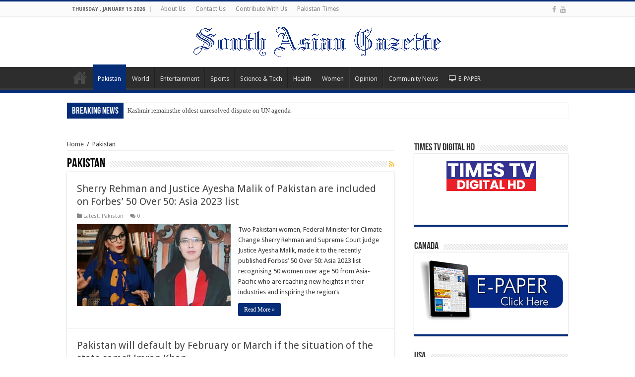

--- FILE ---
content_type: text/html; charset=UTF-8
request_url: http://southasiangazette.com/category/pak-news/
body_size: 10629
content:
 <!DOCTYPE html>
<html lang="en" prefix="og: http://ogp.me/ns#">
<head><script></script>
<meta charset="UTF-8" />
<link rel="profile" href="http://gmpg.org/xfn/11" />
<link rel="pingback" href="http://southasiangazette.com/xmlrpc.php" />
<title>Pakistan &#8211; South Asian Gazette</title>
<link rel='dns-prefetch' href='//fonts.googleapis.com' />
<link rel='dns-prefetch' href='//s.w.org' />
<link rel="alternate" type="application/rss+xml" title="South Asian Gazette &raquo; Feed" href="http://southasiangazette.com/feed/" />
<link rel="alternate" type="application/rss+xml" title="South Asian Gazette &raquo; Comments Feed" href="http://southasiangazette.com/comments/feed/" />
<link rel="alternate" type="application/rss+xml" title="South Asian Gazette &raquo; Pakistan Category Feed" href="http://southasiangazette.com/category/pak-news/feed/" />
		<script type="text/javascript">
			window._wpemojiSettings = {"baseUrl":"https:\/\/s.w.org\/images\/core\/emoji\/12.0.0-1\/72x72\/","ext":".png","svgUrl":"https:\/\/s.w.org\/images\/core\/emoji\/12.0.0-1\/svg\/","svgExt":".svg","source":{"concatemoji":"http:\/\/southasiangazette.com\/wp-includes\/js\/wp-emoji-release.min.js"}};
			/*! This file is auto-generated */
			!function(e,a,t){var n,r,o,i=a.createElement("canvas"),p=i.getContext&&i.getContext("2d");function s(e,t){var a=String.fromCharCode;p.clearRect(0,0,i.width,i.height),p.fillText(a.apply(this,e),0,0);e=i.toDataURL();return p.clearRect(0,0,i.width,i.height),p.fillText(a.apply(this,t),0,0),e===i.toDataURL()}function c(e){var t=a.createElement("script");t.src=e,t.defer=t.type="text/javascript",a.getElementsByTagName("head")[0].appendChild(t)}for(o=Array("flag","emoji"),t.supports={everything:!0,everythingExceptFlag:!0},r=0;r<o.length;r++)t.supports[o[r]]=function(e){if(!p||!p.fillText)return!1;switch(p.textBaseline="top",p.font="600 32px Arial",e){case"flag":return s([127987,65039,8205,9895,65039],[127987,65039,8203,9895,65039])?!1:!s([55356,56826,55356,56819],[55356,56826,8203,55356,56819])&&!s([55356,57332,56128,56423,56128,56418,56128,56421,56128,56430,56128,56423,56128,56447],[55356,57332,8203,56128,56423,8203,56128,56418,8203,56128,56421,8203,56128,56430,8203,56128,56423,8203,56128,56447]);case"emoji":return!s([55357,56424,55356,57342,8205,55358,56605,8205,55357,56424,55356,57340],[55357,56424,55356,57342,8203,55358,56605,8203,55357,56424,55356,57340])}return!1}(o[r]),t.supports.everything=t.supports.everything&&t.supports[o[r]],"flag"!==o[r]&&(t.supports.everythingExceptFlag=t.supports.everythingExceptFlag&&t.supports[o[r]]);t.supports.everythingExceptFlag=t.supports.everythingExceptFlag&&!t.supports.flag,t.DOMReady=!1,t.readyCallback=function(){t.DOMReady=!0},t.supports.everything||(n=function(){t.readyCallback()},a.addEventListener?(a.addEventListener("DOMContentLoaded",n,!1),e.addEventListener("load",n,!1)):(e.attachEvent("onload",n),a.attachEvent("onreadystatechange",function(){"complete"===a.readyState&&t.readyCallback()})),(n=t.source||{}).concatemoji?c(n.concatemoji):n.wpemoji&&n.twemoji&&(c(n.twemoji),c(n.wpemoji)))}(window,document,window._wpemojiSettings);
		</script>
		<style type="text/css">
img.wp-smiley,
img.emoji {
	display: inline !important;
	border: none !important;
	box-shadow: none !important;
	height: 1em !important;
	width: 1em !important;
	margin: 0 .07em !important;
	vertical-align: -0.1em !important;
	background: none !important;
	padding: 0 !important;
}
</style>
	<link rel='stylesheet' id='wp-block-library-css'  href='http://southasiangazette.com/wp-includes/css/dist/block-library/style.min.css' type='text/css' media='all' />
<link rel='stylesheet' id='tie-style-css'  href='http://southasiangazette.com/wp-content/themes/sahifa/style.css' type='text/css' media='all' />
<link rel='stylesheet' id='tie-ilightbox-skin-css'  href='http://southasiangazette.com/wp-content/themes/sahifa/css/ilightbox/dark-skin/skin.css' type='text/css' media='all' />
<link rel='stylesheet' id='Droid+Sans-css'  href='http://fonts.googleapis.com/css?family=Droid+Sans%3Aregular%2C700' type='text/css' media='all' />
<script type='text/javascript' src='http://southasiangazette.com/wp-includes/js/jquery/jquery.js'></script>
<script type='text/javascript' src='http://southasiangazette.com/wp-includes/js/jquery/jquery-migrate.min.js'></script>
<link rel='https://api.w.org/' href='http://southasiangazette.com/wp-json/' />
<link rel="EditURI" type="application/rsd+xml" title="RSD" href="http://southasiangazette.com/xmlrpc.php?rsd" />
<link rel="wlwmanifest" type="application/wlwmanifest+xml" href="http://southasiangazette.com/wp-includes/wlwmanifest.xml" /> 
<meta name="generator" content="WordPress 5.4.16" />
<link rel="shortcut icon" href="http://southasiangazette.com/wp-content/themes/sahifa/favicon.ico" title="Favicon" />
<!--[if IE]>
<script type="text/javascript">jQuery(document).ready(function (){ jQuery(".menu-item").has("ul").children("a").attr("aria-haspopup", "true");});</script>
<![endif]-->
<!--[if lt IE 9]>
<script src="http://southasiangazette.com/wp-content/themes/sahifa/js/html5.js"></script>
<script src="http://southasiangazette.com/wp-content/themes/sahifa/js/selectivizr-min.js"></script>
<![endif]-->
<!--[if IE 9]>
<link rel="stylesheet" type="text/css" media="all" href="http://southasiangazette.com/wp-content/themes/sahifa/css/ie9.css" />
<![endif]-->
<!--[if IE 8]>
<link rel="stylesheet" type="text/css" media="all" href="http://southasiangazette.com/wp-content/themes/sahifa/css/ie8.css" />
<![endif]-->
<!--[if IE 7]>
<link rel="stylesheet" type="text/css" media="all" href="http://southasiangazette.com/wp-content/themes/sahifa/css/ie7.css" />
<![endif]-->


<meta name="viewport" content="width=device-width, initial-scale=1.0" />



<style type="text/css" media="screen">

#main-nav,
.cat-box-content,
#sidebar .widget-container,
.post-listing,
#commentform {
	border-bottom-color: #052d77;
}

.search-block .search-button,
#topcontrol,
#main-nav ul li.current-menu-item a,
#main-nav ul li.current-menu-item a:hover,
#main-nav ul li.current_page_parent a,
#main-nav ul li.current_page_parent a:hover,
#main-nav ul li.current-menu-parent a,
#main-nav ul li.current-menu-parent a:hover,
#main-nav ul li.current-page-ancestor a,
#main-nav ul li.current-page-ancestor a:hover,
.pagination span.current,
.share-post span.share-text,
.flex-control-paging li a.flex-active,
.ei-slider-thumbs li.ei-slider-element,
.review-percentage .review-item span span,
.review-final-score,
.button,
a.button,
a.more-link,
#main-content input[type="submit"],
.form-submit #submit,
#login-form .login-button,
.widget-feedburner .feedburner-subscribe,
input[type="submit"],
#buddypress button,
#buddypress a.button,
#buddypress input[type=submit],
#buddypress input[type=reset],
#buddypress ul.button-nav li a,
#buddypress div.generic-button a,
#buddypress .comment-reply-link,
#buddypress div.item-list-tabs ul li a span,
#buddypress div.item-list-tabs ul li.selected a,
#buddypress div.item-list-tabs ul li.current a,
#buddypress #members-directory-form div.item-list-tabs ul li.selected span,
#members-list-options a.selected,
#groups-list-options a.selected,
body.dark-skin #buddypress div.item-list-tabs ul li a span,
body.dark-skin #buddypress div.item-list-tabs ul li.selected a,
body.dark-skin #buddypress div.item-list-tabs ul li.current a,
body.dark-skin #members-list-options a.selected,
body.dark-skin #groups-list-options a.selected,
.search-block-large .search-button,
#featured-posts .flex-next:hover,
#featured-posts .flex-prev:hover,
a.tie-cart span.shooping-count,
.woocommerce span.onsale,
.woocommerce-page span.onsale ,
.woocommerce .widget_price_filter .ui-slider .ui-slider-handle,
.woocommerce-page .widget_price_filter .ui-slider .ui-slider-handle,
#check-also-close,
a.post-slideshow-next,
a.post-slideshow-prev,
.widget_price_filter .ui-slider .ui-slider-handle,
.quantity .minus:hover,
.quantity .plus:hover,
.mejs-container .mejs-controls .mejs-time-rail .mejs-time-current,
#reading-position-indicator  {
	background-color:#052d77;
}

::-webkit-scrollbar-thumb{
	background-color:#052d77 !important;
}

#theme-footer,
#theme-header,
.top-nav ul li.current-menu-item:before,
#main-nav .menu-sub-content ,
#main-nav ul ul,
#check-also-box {
	border-top-color: #052d77;
}

.search-block:after {
	border-right-color:#052d77;
}

body.rtl .search-block:after {
	border-left-color:#052d77;
}

#main-nav ul > li.menu-item-has-children:hover > a:after,
#main-nav ul > li.mega-menu:hover > a:after {
	border-color:transparent transparent #052d77;
}

.widget.timeline-posts li a:hover,
.widget.timeline-posts li a:hover span.tie-date {
	color: #052d77;
}

.widget.timeline-posts li a:hover span.tie-date:before {
	background: #052d77;
	border-color: #052d77;
}

#order_review,
#order_review_heading {
	border-color: #052d77;
}


.breaking-news span.breaking-news-title {background: #052d77;}

</style>

		<style type="text/css" id="wp-custom-css">
			a.random-article.ttip {
	display:none !important
}		</style>
		</head>
<body id="top" class="archive category category-pak-news category-33 lazy-enabled">

<div class="wrapper-outer">

	<div class="background-cover"></div>

	<aside id="slide-out">

			<div class="search-mobile">
			<form method="get" id="searchform-mobile" action="http://southasiangazette.com/">
				<button class="search-button" type="submit" value="Search"><i class="fa fa-search"></i></button>
				<input type="text" id="s-mobile" name="s" title="Search" value="Search" onfocus="if (this.value == 'Search') {this.value = '';}" onblur="if (this.value == '') {this.value = 'Search';}"  />
			</form>
		</div><!-- .search-mobile /-->
	
			<div class="social-icons">
		<a class="ttip-none" title="Facebook" href="https://www.facebook.com/South-Asian-Gazette-1947316955529965/" target="_blank"><i class="fa fa-facebook"></i></a><a class="ttip-none" title="Youtube" href="#" target="_blank"><i class="fa fa-youtube"></i></a>
			</div>

	
		<div id="mobile-menu" ></div>
	</aside><!-- #slide-out /-->

		<div id="wrapper" class="wide-layout">
		<div class="inner-wrapper">

		<header id="theme-header" class="theme-header center-logo">
						<div id="top-nav" class="top-nav">
				<div class="container">

							<span class="today-date">Thursday , January 15 2026</span>
				<div class="top-menu"><ul id="menu-top" class="menu"><li id="menu-item-790" class="menu-item menu-item-type-post_type menu-item-object-page menu-item-790"><a href="http://southasiangazette.com/about/">About Us</a></li>
<li id="menu-item-791" class="menu-item menu-item-type-post_type menu-item-object-page menu-item-791"><a href="http://southasiangazette.com/contact/">Contact Us</a></li>
<li id="menu-item-772" class="menu-item menu-item-type-post_type menu-item-object-page menu-item-772"><a href="http://southasiangazette.com/contribute-with-us/">Contribute With Us</a></li>
<li id="menu-item-792" class="menu-item menu-item-type-custom menu-item-object-custom menu-item-792"><a target="_blank" rel="noopener noreferrer" href="http://pakistantimesonline.com">Pakistan Times</a></li>
</ul></div>
			<div class="social-icons">
		<a class="ttip-none" title="Facebook" href="https://www.facebook.com/South-Asian-Gazette-1947316955529965/" target="_blank"><i class="fa fa-facebook"></i></a><a class="ttip-none" title="Youtube" href="#" target="_blank"><i class="fa fa-youtube"></i></a>
			</div>

	
	
				</div><!-- .container /-->
			</div><!-- .top-menu /-->
			
		<div class="header-content">

					<a id="slide-out-open" class="slide-out-open" href="#"><span></span></a>
		
			<div class="logo">
			<h2>								<a title="South Asian Gazette" href="http://southasiangazette.com/">
					<img src="http://southasiangazette.com/wp-content/uploads/2020/05/logo.png" alt="South Asian Gazette"  /><strong>South Asian Gazette Worldwide News Work</strong>
				</a>
			</h2>			</div><!-- .logo /-->
			<div class="e3lan e3lan-top">		</div>			<div class="clear"></div>

		</div>
													<nav id="main-nav" class="fixed-enabled">
				<div class="container">

				
					<div class="main-menu"><ul id="menu-new" class="menu"><li id="menu-item-785" class="menu-item menu-item-type-post_type menu-item-object-page menu-item-home menu-item-785"><a href="http://southasiangazette.com/">HomePage – Default</a></li>
<li id="menu-item-781" class="menu-item menu-item-type-taxonomy menu-item-object-category current-menu-item menu-item-781"><a href="http://southasiangazette.com/category/pak-news/">Pakistan</a></li>
<li id="menu-item-777" class="menu-item menu-item-type-taxonomy menu-item-object-category menu-item-777"><a href="http://southasiangazette.com/category/world/">World</a></li>
<li id="menu-item-784" class="menu-item menu-item-type-taxonomy menu-item-object-category menu-item-784"><a href="http://southasiangazette.com/category/showbiz/">Entertainment</a></li>
<li id="menu-item-778" class="menu-item menu-item-type-taxonomy menu-item-object-category menu-item-778"><a href="http://southasiangazette.com/category/sports/">Sports</a></li>
<li id="menu-item-780" class="menu-item menu-item-type-taxonomy menu-item-object-category menu-item-780"><a href="http://southasiangazette.com/category/tech/">Science &#038; Tech</a></li>
<li id="menu-item-783" class="menu-item menu-item-type-taxonomy menu-item-object-category menu-item-783"><a href="http://southasiangazette.com/category/health-fitness/">Health</a></li>
<li id="menu-item-804" class="menu-item menu-item-type-taxonomy menu-item-object-category menu-item-804"><a href="http://southasiangazette.com/category/women-news/">Women</a></li>
<li id="menu-item-803" class="menu-item menu-item-type-taxonomy menu-item-object-category menu-item-803"><a href="http://southasiangazette.com/category/opinion-news/">Opinion</a></li>
<li id="menu-item-3706" class="menu-item menu-item-type-taxonomy menu-item-object-category menu-item-3706"><a href="http://southasiangazette.com/category/comm-news/">Community News</a></li>
<li id="menu-item-786" class="menu-item menu-item-type-custom menu-item-object-custom menu-item-786"><a target="_blank" href="http://pakistantimesonline.com/ePaper/southasia.html"><i class="fa fa-desktop"></i>E-PAPER</a></li>
</ul></div>										<a href="http://southasiangazette.com/?tierand=1" class="random-article ttip" title="Random Article"><i class="fa fa-random"></i></a>
					
					
				</div>
			</nav><!-- .main-nav /-->
					</header><!-- #header /-->

		
	<div class="clear"></div>
	<div id="breaking-news" class="breaking-news">
		<span class="breaking-news-title"><i class="fa fa-bolt"></i> <span>Breaking News</span></span>
		
					<ul>
					<li><a href="http://southasiangazette.com/kashmir-remainsthe-oldest-unresolved-dispute-on-un-agenda/" title="Kashmir remainsthe oldest unresolved dispute on UN agenda">Kashmir remainsthe oldest unresolved dispute on UN agenda</a></li>
					<li><a href="http://southasiangazette.com/2020-census-naperville-complete-count-committee-june-25-2020-panel-discussion/" title="2020 Census Naperville Complete Count Committee: June 25, 2020 Panel Discussion">2020 Census Naperville Complete Count Committee: June 25, 2020 Panel Discussion</a></li>
					<li><a href="http://southasiangazette.com/what-is-the-role-of-the-police-iqra-khalid-mp-mississauga-erin-mills/" title="What is the role of the Police? Iqra Khalid, MP Mississauga Erin Mills">What is the role of the Police? Iqra Khalid, MP Mississauga Erin Mills</a></li>
					<li><a href="http://southasiangazette.com/scarborough-business-association-delivered-meals-to-frontline-workers/" title="Scarborough Business Association delivered meals to frontline workers">Scarborough Business Association delivered meals to frontline workers</a></li>
					<li><a href="http://southasiangazette.com/prime-minister-justin-trudeau-speaks-with-prime-minister-of-pakistan-imran-khan-regarding-the-ongoing-novel-coronavirus-pandemic/" title="Prime Minister Justin Trudeau speaks with Prime Minister of Pakistan Imran Khan Regarding the Ongoing Novel Coronavirus Pandemic">Prime Minister Justin Trudeau speaks with Prime Minister of Pakistan Imran Khan Regarding the Ongoing Novel Coronavirus Pandemic</a></li>
					<li><a href="http://southasiangazette.com/how-to-land-your-dream-job-before-graduation/" title="How to land your dream job before graduation">How to land your dream job before graduation</a></li>
					<li><a href="http://southasiangazette.com/aligarh-muslim-university-mushaira-held-in-chicago/" title="Aligarh Muslim University Mushaira held in Chicago">Aligarh Muslim University Mushaira held in Chicago</a></li>
					<li><a href="http://southasiangazette.com/quality-care-pharmacy-merged-their-tow-branches-together-from-1st-october-2019/" title="Quality Care Pharmacy merged their tow branches together from 1st October 2019">Quality Care Pharmacy merged their tow branches together from 1st October 2019</a></li>
					<li><a href="http://southasiangazette.com/leadership-event-with-chicago-mayor-lori-lightfoot-and-hosted-by-david-orr-chicago/" title="Leadership Event with Chicago Mayor Lori Lightfoot and Hosted by David Orr, Chicago">Leadership Event with Chicago Mayor Lori Lightfoot and Hosted by David Orr, Chicago</a></li>
					<li><a href="http://southasiangazette.com/crisis-in-kashmir-could-force-pakistan-to-move-troops-from-its-western-border-with-afghanistan-to-its-eastern-one-with-india/" title="Crisis in Kashmir could force Pakistan to move troops from its western border with Afghanistan to its eastern one with India">Crisis in Kashmir could force Pakistan to move troops from its western border with Afghanistan to its eastern one with India</a></li>
					</ul>
					
		
		<script type="text/javascript">
			jQuery(document).ready(function(){
								jQuery('#breaking-news ul').innerFade({animationType: 'fade', speed: 750 , timeout: 3500});
							});
					</script>
	</div> <!-- .breaking-news -->

	<div class="e3lan e3lan-below_header">		</div>
	<div id="main-content" class="container">

	<div class="content">
	
	<div xmlns:v="http://rdf.data-vocabulary.org/#"  id="crumbs"><span typeof="v:Breadcrumb"><a rel="v:url" property="v:title" class="crumbs-home" href="http://southasiangazette.com">Home</a></span> <span class="delimiter">/</span> <span class="current">Pakistan</span></div>	
			
		<div class="page-head">
		
			<h1 class="page-title">
				Pakistan			</h1>
			
						<a class="rss-cat-icon ttip" title="Feed Subscription" href="http://southasiangazette.com/category/pak-news/feed/"><i class="fa fa-rss"></i></a>
						
			<div class="stripe-line"></div>

					</div>
		
				
				
		<div class="post-listing archive-box">


	<article class="item-list">
	
		<h2 class="post-box-title">
			<a href="http://southasiangazette.com/sherry-rehman-and-justice-ayesha-malik-of-pakistan-are-included-on-forbes-50-over-50-asia-2023-list/">Sherry Rehman and Justice Ayesha Malik of Pakistan are included on Forbes&#8217; 50 Over 50: Asia 2023 list</a>
		</h2>
		
		<p class="post-meta">
	
		
		
	<span class="post-cats"><i class="fa fa-folder"></i><a href="http://southasiangazette.com/category/latest-news/" rel="category tag">Latest</a>, <a href="http://southasiangazette.com/category/pak-news/" rel="category tag">Pakistan</a></span>
	
	<span class="post-comments"><i class="fa fa-comments"></i><a href="http://southasiangazette.com/sherry-rehman-and-justice-ayesha-malik-of-pakistan-are-included-on-forbes-50-over-50-asia-2023-list/#respond">0</a></span>
</p>
					

		
			
		
		<div class="post-thumbnail">
			<a href="http://southasiangazette.com/sherry-rehman-and-justice-ayesha-malik-of-pakistan-are-included-on-forbes-50-over-50-asia-2023-list/">
				<img width="310" height="165" src="http://southasiangazette.com/wp-content/uploads/2023/01/Sherry-Rehman-and-Justice-Ayesha-Malik-of-Pakistan-are-included-on-Forbes-50-Over-50-Asia-2023-list-310x165.jpg" class="attachment-tie-medium size-tie-medium wp-post-image" alt="Sherry Rehman and Justice Ayesha Malik of Pakistan are included on Forbes&#039; 50 Over 50, Asia 2023 list" />				<span class="fa overlay-icon"></span>
			</a>
		</div><!-- post-thumbnail /-->
		
					
		<div class="entry">
			<p>Two Pakistani women, Federal Minister for Climate Change Sherry Rehman and Supreme Court judge Justice Ayesha Malik, made it to the recently published Forbes’ 50 Over 50: Asia 2023 list recognising ​​50 women over age 50 from Asia-Pacific who are reaching new heights in their industries and inspiring the region’s &hellip;</p>
			<a class="more-link" href="http://southasiangazette.com/sherry-rehman-and-justice-ayesha-malik-of-pakistan-are-included-on-forbes-50-over-50-asia-2023-list/">Read More &raquo;</a>
		</div>

				
		<div class="clear"></div>
	</article><!-- .item-list -->
	

	<article class="item-list">
	
		<h2 class="post-box-title">
			<a href="http://southasiangazette.com/pakistan-will-default-by-february-or-march-if-the-situation-of-the-state-same-imran-khan/">Pakistan will default by February or March if the situation of the state same” Imran Khan</a>
		</h2>
		
		<p class="post-meta">
	
		
		
	<span class="post-cats"><i class="fa fa-folder"></i><a href="http://southasiangazette.com/category/latest-news/" rel="category tag">Latest</a>, <a href="http://southasiangazette.com/category/pak-news/" rel="category tag">Pakistan</a></span>
	
	<span class="post-comments"><i class="fa fa-comments"></i><a href="http://southasiangazette.com/pakistan-will-default-by-february-or-march-if-the-situation-of-the-state-same-imran-khan/#respond">0</a></span>
</p>
					

		
			
		
		<div class="post-thumbnail">
			<a href="http://southasiangazette.com/pakistan-will-default-by-february-or-march-if-the-situation-of-the-state-same-imran-khan/">
				<img width="310" height="165" src="http://southasiangazette.com/wp-content/uploads/2022/12/Pakistan-will-default-by-February-or-March-if-the-situation-of-the-state-same”-Imran-Khan-310x165.jpg" class="attachment-tie-medium size-tie-medium wp-post-image" alt="Pakistan will default by February or March if the situation of the state same” Imran Khan" />				<span class="fa overlay-icon"></span>
			</a>
		</div><!-- post-thumbnail /-->
		
					
		<div class="entry">
			<p>LAHORE: Pakistan Tehkreek-e-Insaf (PTI) Chairman Imran Khan said Friday that Pakistan Muslim League-Nawaz (PML-N) supremo Nawaz Sharif and Pakistan Peoples Party (PPP) Co-chairperson Asif Ali Zardari are refraining from heading into general elections as they are &#8220;afraid&#8221; of him. The former prime minister, while speaking to senior journalists at his &hellip;</p>
			<a class="more-link" href="http://southasiangazette.com/pakistan-will-default-by-february-or-march-if-the-situation-of-the-state-same-imran-khan/">Read More &raquo;</a>
		</div>

				
		<div class="clear"></div>
	</article><!-- .item-list -->
	

	<article class="item-list">
	
		<h2 class="post-box-title">
			<a href="http://southasiangazette.com/pm-shehbaz-announces-rs1800-billion-relief-package-for-farmers/">PM Shehbaz announces Rs1,800 billion relief package for farmers</a>
		</h2>
		
		<p class="post-meta">
	
		
		
	<span class="post-cats"><i class="fa fa-folder"></i><a href="http://southasiangazette.com/category/latest-news/" rel="category tag">Latest</a>, <a href="http://southasiangazette.com/category/pak-news/" rel="category tag">Pakistan</a></span>
	
	<span class="post-comments"><i class="fa fa-comments"></i><a href="http://southasiangazette.com/pm-shehbaz-announces-rs1800-billion-relief-package-for-farmers/#respond">0</a></span>
</p>
					

		
			
		
		<div class="post-thumbnail">
			<a href="http://southasiangazette.com/pm-shehbaz-announces-rs1800-billion-relief-package-for-farmers/">
				<img width="310" height="165" src="http://southasiangazette.com/wp-content/uploads/2022/10/shahbaz-sharif-farmers-310x165.jpg" class="attachment-tie-medium size-tie-medium wp-post-image" alt="" />				<span class="fa overlay-icon"></span>
			</a>
		</div><!-- post-thumbnail /-->
		
					
		<div class="entry">
			<p>Prime Minister Shehbaz Sharif on Monday announced Rs1,800 billion relief package for farmers for the revival of the agriculture sector and to restore the livelihoods of farmers in the flood-affected areas. The package included the provision of free seeds, measures to reduce di-ammonium phosphate (DAP) prices and the availability of &hellip;</p>
			<a class="more-link" href="http://southasiangazette.com/pm-shehbaz-announces-rs1800-billion-relief-package-for-farmers/">Read More &raquo;</a>
		</div>

				
		<div class="clear"></div>
	</article><!-- .item-list -->
	

	<article class="item-list">
	
		<h2 class="post-box-title">
			<a href="http://southasiangazette.com/jadhav-neither-pardoned-nor-being-facilitated-na-told/">Jadhav neither pardoned nor being facilitated, NA told</a>
		</h2>
		
		<p class="post-meta">
	
		
		
	<span class="post-cats"><i class="fa fa-folder"></i><a href="http://southasiangazette.com/category/latest-news/" rel="category tag">Latest</a>, <a href="http://southasiangazette.com/category/pak-news/" rel="category tag">Pakistan</a></span>
	
	<span class="post-comments"><i class="fa fa-comments"></i><a href="http://southasiangazette.com/jadhav-neither-pardoned-nor-being-facilitated-na-told/#respond">0</a></span>
</p>
					

		
			
		
		<div class="post-thumbnail">
			<a href="http://southasiangazette.com/jadhav-neither-pardoned-nor-being-facilitated-na-told/">
				<img width="310" height="165" src="http://southasiangazette.com/wp-content/uploads/2020/07/Jadhav-neither-pardoned-nor-being-facilitated-NA-told-310x165.jpg" class="attachment-tie-medium size-tie-medium wp-post-image" alt="Jadhav neither pardoned nor being facilitated, NA told" />				<span class="fa overlay-icon"></span>
			</a>
		</div><!-- post-thumbnail /-->
		
					
		<div class="entry">
			<p>* Law minister says ordinance regarding the appeal of Indian spy was presented as per the verdict of ICJ * Says ordinance needed to stop India from approaching UNSC for sanctions against Pakistan * Says nowhere is it written that government needs to speak to the opposition before bringing in &hellip;</p>
			<a class="more-link" href="http://southasiangazette.com/jadhav-neither-pardoned-nor-being-facilitated-na-told/">Read More &raquo;</a>
		</div>

				
		<div class="clear"></div>
	</article><!-- .item-list -->
	

	<article class="item-list">
	
		<h2 class="post-box-title">
			<a href="http://southasiangazette.com/no-electricity-shortfall-or-load-shedding-in-pakistan-only-load-management-says-power-minister/">No electricity shortfall or load-shedding in Pakistan, only load management, says power minister</a>
		</h2>
		
		<p class="post-meta">
	
		
		
	<span class="post-cats"><i class="fa fa-folder"></i><a href="http://southasiangazette.com/category/latest-news/" rel="category tag">Latest</a>, <a href="http://southasiangazette.com/category/pak-news/" rel="category tag">Pakistan</a></span>
	
	<span class="post-comments"><i class="fa fa-comments"></i><a href="http://southasiangazette.com/no-electricity-shortfall-or-load-shedding-in-pakistan-only-load-management-says-power-minister/#respond">0</a></span>
</p>
					

		
			
		
		<div class="post-thumbnail">
			<a href="http://southasiangazette.com/no-electricity-shortfall-or-load-shedding-in-pakistan-only-load-management-says-power-minister/">
				<img width="310" height="165" src="http://southasiangazette.com/wp-content/uploads/2020/07/Power-Minister-Omar-Ayub-Khan-310x165.jpg" class="attachment-tie-medium size-tie-medium wp-post-image" alt="No electricity shortfall or load-shedding in Pakistan, only load management, says power minister" />				<span class="fa overlay-icon"></span>
			</a>
		</div><!-- post-thumbnail /-->
		
					
		<div class="entry">
			<p>ISLAMABAD: There is no shortfall of electricity in Pakistan nor is there any load-shedding being carried out at present, Power Minister Omar Ayub Khan claimed on Friday, adding that the distribution companies (DISCOs) were only implementing load management. Responding to questions after addressing the Senate, Ayub said Pakistan was generating &hellip;</p>
			<a class="more-link" href="http://southasiangazette.com/no-electricity-shortfall-or-load-shedding-in-pakistan-only-load-management-says-power-minister/">Read More &raquo;</a>
		</div>

				
		<div class="clear"></div>
	</article><!-- .item-list -->
	

	<article class="item-list">
	
		<h2 class="post-box-title">
			<a href="http://southasiangazette.com/pm-imran-appeals-for-caution-during-eid-celebrations/">PM Imran appeals for caution during Eid celebrations</a>
		</h2>
		
		<p class="post-meta">
	
		
		
	<span class="post-cats"><i class="fa fa-folder"></i><a href="http://southasiangazette.com/category/latest-news/" rel="category tag">Latest</a>, <a href="http://southasiangazette.com/category/pak-news/" rel="category tag">Pakistan</a></span>
	
	<span class="post-comments"><i class="fa fa-comments"></i><a href="http://southasiangazette.com/pm-imran-appeals-for-caution-during-eid-celebrations/#respond">0</a></span>
</p>
					

		
			
		
		<div class="post-thumbnail">
			<a href="http://southasiangazette.com/pm-imran-appeals-for-caution-during-eid-celebrations/">
				<img width="310" height="165" src="http://southasiangazette.com/wp-content/uploads/2020/07/PM-Imran-appeals-for-caution-during-Eid-celebrations-310x165.jpg" class="attachment-tie-medium size-tie-medium wp-post-image" alt="PM Imran appeals for caution during Eid celebrations" />				<span class="fa overlay-icon"></span>
			</a>
		</div><!-- post-thumbnail /-->
		
					
		<div class="entry">
			<p>ISLAMABAD: Prime Minister Imran Khan on Thursday appealed to the nation to celebrate Eidul Azha later this month with simplicity and strictly observe the standard operating procedures (SOPs) against coronavirus in order to prevent any resurgence of the contagious disease. Talking to media after inaugurating the Isolation Hospital and Infectious &hellip;</p>
			<a class="more-link" href="http://southasiangazette.com/pm-imran-appeals-for-caution-during-eid-celebrations/">Read More &raquo;</a>
		</div>

				
		<div class="clear"></div>
	</article><!-- .item-list -->
	

	<article class="item-list">
	
		<h2 class="post-box-title">
			<a href="http://southasiangazette.com/cpec-to-be-completed-at-all-costs-says-imran/">CPEC to be completed at all costs, says Imran</a>
		</h2>
		
		<p class="post-meta">
	
		
		
	<span class="post-cats"><i class="fa fa-folder"></i><a href="http://southasiangazette.com/category/latest-news/" rel="category tag">Latest</a>, <a href="http://southasiangazette.com/category/pak-news/" rel="category tag">Pakistan</a></span>
	
	<span class="post-comments"><i class="fa fa-comments"></i><a href="http://southasiangazette.com/cpec-to-be-completed-at-all-costs-says-imran/#respond">0</a></span>
</p>
					

		
			
		
		<div class="post-thumbnail">
			<a href="http://southasiangazette.com/cpec-to-be-completed-at-all-costs-says-imran/">
				<img width="303" height="165" src="http://southasiangazette.com/wp-content/uploads/2020/07/CPEC-to-be-completed-at-all-costs-says-Imran-303x165.jpg" class="attachment-tie-medium size-tie-medium wp-post-image" alt="" srcset="http://southasiangazette.com/wp-content/uploads/2020/07/CPEC-to-be-completed-at-all-costs-says-Imran.jpg 303w, http://southasiangazette.com/wp-content/uploads/2020/07/CPEC-to-be-completed-at-all-costs-says-Imran-300x164.jpg 300w" sizes="(max-width: 303px) 100vw, 303px" />				<span class="fa overlay-icon"></span>
			</a>
		</div><!-- post-thumbnail /-->
		
					
		<div class="entry">
			<p>ISLAMABAD: Prime Minister Imran Khan vowed on Friday that the government would complete the ambitious China Pakistan Economic Corridor (CPEC) project at any cost and pass its benefits to the nation. “The corridor is a manifestation of Pakistan-China friendship and the government will complete it at any cost and bring &hellip;</p>
			<a class="more-link" href="http://southasiangazette.com/cpec-to-be-completed-at-all-costs-says-imran/">Read More &raquo;</a>
		</div>

				
		<div class="clear"></div>
	</article><!-- .item-list -->
	

	<article class="item-list">
	
		<h2 class="post-box-title">
			<a href="http://southasiangazette.com/us-peace-envoy-looks-to-start-of-talks-to-end-afghan-war/">US peace envoy looks to start of talks to end Afghan war</a>
		</h2>
		
		<p class="post-meta">
	
		
		
	<span class="post-cats"><i class="fa fa-folder"></i><a href="http://southasiangazette.com/category/pak-news/" rel="category tag">Pakistan</a></span>
	
	<span class="post-comments"><i class="fa fa-comments"></i><a href="http://southasiangazette.com/us-peace-envoy-looks-to-start-of-talks-to-end-afghan-war/#respond">0</a></span>
</p>
					

		
			
		
		<div class="post-thumbnail">
			<a href="http://southasiangazette.com/us-peace-envoy-looks-to-start-of-talks-to-end-afghan-war/">
				<img width="303" height="165" src="http://southasiangazette.com/wp-content/uploads/2020/07/US-peace-envoy-looks-to-start-of-talks-to-end-Afghan-war-303x165.jpg" class="attachment-tie-medium size-tie-medium wp-post-image" alt="" srcset="http://southasiangazette.com/wp-content/uploads/2020/07/US-peace-envoy-looks-to-start-of-talks-to-end-Afghan-war.jpg 303w, http://southasiangazette.com/wp-content/uploads/2020/07/US-peace-envoy-looks-to-start-of-talks-to-end-Afghan-war-300x164.jpg 300w" sizes="(max-width: 303px) 100vw, 303px" />				<span class="fa overlay-icon"></span>
			</a>
		</div><!-- post-thumbnail /-->
		
					
		<div class="entry">
			<p>ISLAMABAD — Washington’s peace envoy told Pakistani officials that Afghanistan’s Taliban and Kabul’s political leaders were close to starting negotiations to decide the face of a post-war Afghanistan, a crucial next step in a U.S. deal signed with the Taliban in February, according to a statement released Thursday by the &hellip;</p>
			<a class="more-link" href="http://southasiangazette.com/us-peace-envoy-looks-to-start-of-talks-to-end-afghan-war/">Read More &raquo;</a>
		</div>

				
		<div class="clear"></div>
	</article><!-- .item-list -->
	

	<article class="item-list">
	
		<h2 class="post-box-title">
			<a href="http://southasiangazette.com/oppositions-dream-of-minus-one-wont-come-true-pm-pakistan-imran-khan/">Opposition’s dream of ‘minus one’ won’t come true: PM Pakistan Imran Khan</a>
		</h2>
		
		<p class="post-meta">
	
		
		
	<span class="post-cats"><i class="fa fa-folder"></i><a href="http://southasiangazette.com/category/latest-news/" rel="category tag">Latest</a>, <a href="http://southasiangazette.com/category/pak-news/" rel="category tag">Pakistan</a></span>
	
	<span class="post-comments"><i class="fa fa-comments"></i><a href="http://southasiangazette.com/oppositions-dream-of-minus-one-wont-come-true-pm-pakistan-imran-khan/#respond">0</a></span>
</p>
					

		
			
		
		<div class="post-thumbnail">
			<a href="http://southasiangazette.com/oppositions-dream-of-minus-one-wont-come-true-pm-pakistan-imran-khan/">
				<img width="303" height="165" src="http://southasiangazette.com/wp-content/uploads/2020/07/Opposition’s-dream-of-‘minus-one’-won’t-come-true-PM-Pakistan-Imran-Khan-303x165.jpg" class="attachment-tie-medium size-tie-medium wp-post-image" alt="" srcset="http://southasiangazette.com/wp-content/uploads/2020/07/Opposition’s-dream-of-‘minus-one’-won’t-come-true-PM-Pakistan-Imran-Khan.jpg 303w, http://southasiangazette.com/wp-content/uploads/2020/07/Opposition’s-dream-of-‘minus-one’-won’t-come-true-PM-Pakistan-Imran-Khan-300x164.jpg 300w" sizes="(max-width: 303px) 100vw, 303px" />				<span class="fa overlay-icon"></span>
			</a>
		</div><!-- post-thumbnail /-->
		
					
		<div class="entry">
			<p>ISLAMABAD: Prime Minister Imran Khan Tuesday said opposition’s hopes of ‘minus one’ cannot succeed, declaring that no one can pull down his government unless it stands by its just stance and principles. In his address to the National Assembly, the prime minister said he lives in his own house and &hellip;</p>
			<a class="more-link" href="http://southasiangazette.com/oppositions-dream-of-minus-one-wont-come-true-pm-pakistan-imran-khan/">Read More &raquo;</a>
		</div>

				
		<div class="clear"></div>
	</article><!-- .item-list -->
	

	<article class="item-list">
	
		<h2 class="post-box-title">
			<a href="http://southasiangazette.com/4088-2/">Two suspects wanted by FBI arrested in Pakistan</a>
		</h2>
		
		<p class="post-meta">
	
		
		
	<span class="post-cats"><i class="fa fa-folder"></i><a href="http://southasiangazette.com/category/pak-news/" rel="category tag">Pakistan</a></span>
	
	<span class="post-comments"><i class="fa fa-comments"></i><a href="http://southasiangazette.com/4088-2/#respond">0</a></span>
</p>
					

		
			
		
		<div class="post-thumbnail">
			<a href="http://southasiangazette.com/4088-2/">
				<img width="310" height="165" src="http://southasiangazette.com/wp-content/uploads/2020/06/Two-suspects-wanted-by-FBI-arrested-in-Pakistan-Department-of-Justic-Federal-Bureau-of-Investigation-310x165.jpg" class="attachment-tie-medium size-tie-medium wp-post-image" alt="Two suspects wanted by FBI arrested in Pakistan, Department of Justice - Federal Bureau of Investigation" />				<span class="fa overlay-icon"></span>
			</a>
		</div><!-- post-thumbnail /-->
		
					
		<div class="entry">
			<p>LAHORE: The Federal Investigation Agency (FIA) and the Lahore police arrested two international gangsters wanted by the Federal Bureau of Investigation (FBI), USA in a robbery case. Pakistani citizens, Waqar Ghumman and Mohsin Zameer, were arrested from Lahore when they were stealing money from the ATM of a bank in &hellip;</p>
			<a class="more-link" href="http://southasiangazette.com/4088-2/">Read More &raquo;</a>
		</div>

				
		<div class="clear"></div>
	</article><!-- .item-list -->
	
</div>
		
			<div class="pagination">
		<span class="pages">Page 1 of 20</span><span class="current">1</span><a href="http://southasiangazette.com/category/pak-news/page/2/" class="page" title="2">2</a><a href="http://southasiangazette.com/category/pak-news/page/3/" class="page" title="3">3</a><a href="http://southasiangazette.com/category/pak-news/page/4/" class="page" title="4">4</a><a href="http://southasiangazette.com/category/pak-news/page/5/" class="page" title="5">5</a>					<span id="tie-next-page">
					<a href="http://southasiangazette.com/category/pak-news/page/2/" >&raquo;</a>					</span>
					<a href="http://southasiangazette.com/category/pak-news/page/10/" class="page" title="10">10</a><a href="http://southasiangazette.com/category/pak-news/page/20/" class="page" title="20">20</a><span class="extend">...</span><a href="http://southasiangazette.com/category/pak-news/page/20/" class="last" title="Last &raquo;">Last &raquo;</a>	</div>
			
	</div> <!-- .content -->

<aside id="sidebar">
	<div class="theiaStickySidebar">
<div id="text-8" class="widget widget_text"><div class="widget-top"><h4>Times TV Digital HD</h4><div class="stripe-line"></div></div>
						<div class="widget-container">			<div class="textwidget"><p><a href="http://timestv.us" target="blank" rel="noopener noreferrer"><img class="aligncenter size-full wp-image-3679" src="http://southasiangazette.com/wp-content/uploads/2023/01/times-tv-digital-hd-gif.gif" alt="" width="180" /></a></p>
</div>
		</div></div><!-- .widget /--><div id="text-6" class="widget widget_text"><div class="widget-top"><h4>CANADA</h4><div class="stripe-line"></div></div>
						<div class="widget-container">			<div class="textwidget"><p><a href="http://pakistantimesonline.com/ePaper/news-eng-sag.html" target="blank" rel="noopener noreferrer"><img class="aligncenter size-full wp-image-3679" src="http://southasiangazette.com/wp-content/uploads/2019/03/e_paper_sag_new.gif" alt="" width="290" height="122" /></a></p>
</div>
		</div></div><!-- .widget /--><div id="text-7" class="widget widget_text"><div class="widget-top"><h4>USA</h4><div class="stripe-line"></div></div>
						<div class="widget-container">			<div class="textwidget"><p><a href="http://pakistantimesonline.com/ePaper/southasia.html" target="blank" rel="noopener noreferrer"><img class="aligncenter size-full wp-image-3679" src="http://southasiangazette.com/wp-content/uploads/2019/03/e_paper_sag_new.gif" alt="" width="290" height="122" /></a></p>
</div>
		</div></div><!-- .widget /--><div id="facebook-widget-2" class="widget facebook-widget"><div class="widget-top"><h4>Find us on Facebook		</h4><div class="stripe-line"></div></div>
						<div class="widget-container">			<div class="facebook-box">
				<iframe src="http://www.facebook.com/plugins/likebox.php?href=https://www.facebook.com/South-Asian-Gazette-1947316955529965/&amp;width=300&amp;height=250&amp;show_faces=true&amp;header=false&amp;stream=false&amp;show_border=false" scrolling="no" frameborder="0" style="border:none; overflow:hidden; width:300px; height:250px;" allowTransparency="true"></iframe>
			</div>
	</div></div><!-- .widget /--><div id="custom_html-2" class="widget_text widget widget_custom_html"><div class="widget-top"><h4> </h4><div class="stripe-line"></div></div>
						<div class="widget-container"><div class="textwidget custom-html-widget"><!-- 21b767ac9c22e646241461a9bf84f7d1 --></div></div></div><!-- .widget /-->	</div><!-- .theiaStickySidebar /-->
</aside><!-- #sidebar /-->	<div class="clear"></div>
</div><!-- .container /-->
<div class="e3lan e3lan-bottom">		</div>
<footer id="theme-footer">
	<div id="footer-widget-area" class="narrow-wide-2c">

			<div id="footer-first" class="footer-widgets-box">
			<div id="text-3" class="footer-widget widget_text"><div class="footer-widget-top"><h4>Our Publication Media Kit</h4></div>
						<div class="footer-widget-container">			<div class="textwidget"><p><strong>SOUTH ASIAN GAZETTE</strong><br />
<a href="http://southasiangazette.com/wp-content/uploads/2018/03/SAG-Media-Kit-1.pdf" target="_blank" rel="noopener noreferrer">Print Media Kit (USA, Canada) </a></p>
<p><strong>SOUTH ASIAN GAZETTE (Website)</strong><br />
<a href="http://www.google.com" target="_blank" rel="noopener noreferrer">Web Edition Media Kit – SAG</a></p>
<p><strong>PAKISTAN TIMES (USA)</strong><br />
<a href="http://southasiangazette.com/wp-content/uploads/2018/03/MK-USA.pdf" target="_blank" rel="noopener noreferrer">Print Media Kit (USA)</a></p>
<p><strong>PAKISTAN TIMES (Canada)</strong><br />
<a href="http://southasiangazette.com/wp-content/uploads/2018/03/MK-Canada.pdf" target="_blank" rel="noopener noreferrer">Print Media Kit Canada)</a></p>
</div>
		</div></div><!-- .widget /--><div id="custom_html-3" class="widget_text footer-widget widget_custom_html"><div class="footer-widget-top"><h4> </h4></div>
						<div class="footer-widget-container"><div class="textwidget custom-html-widget"><!-- c07cb81515057253cd718ed3e3d1530c --></div></div></div><!-- .widget /-->		</div>
	
			<div id="footer-second" class="footer-widgets-box">
			<div id="text-4" class="footer-widget widget_text"><div class="footer-widget-top"><h4>Get In Touch</h4></div>
						<div class="footer-widget-container">			<div class="textwidget"><p><strong>SOUTH ASIAN GAZETTE</strong><br />
<strong>Head Office (Canada)</strong><br />
<strong>Phone:</strong> 416-732-6660<br />
<strong>Suite #</strong> 206-130 Dundas St., E, Mississauga, ON. L5A 3V8<br />
<strong>Email:</strong> southasianweekly@gmail.com</p>
<p><strong>Head Office (USA)</strong><br />
<strong>Phone:</strong> 773-756-6325<br />
<strong>PO Box #</strong> 597549, Chicago IL 60659<br />
<strong>Email:</strong> southasianweekly@gmail.com</p>
</div>
		</div></div><!-- .widget /--><div id="custom_html-4" class="widget_text footer-widget widget_custom_html"><div class="footer-widget-top"><h4> </h4></div>
						<div class="footer-widget-container"><div class="textwidget custom-html-widget"><!-- fb14141f0aa9d745317b0845d451aa48 --></div></div></div><!-- .widget /-->		</div><!-- #second .widget-area -->
	

	
		
	</div><!-- #footer-widget-area -->
	<div class="clear"></div>
</footer><!-- .Footer /-->
				
<div class="clear"></div>
<div class="footer-bottom">
	<div class="container">
		<div class="alignright">
			Web Design, Develop & Maintain by <a href="http://www.nizsol.com" target="blank">nizsol.com</a>		</div>
				<div class="social-icons">
		<a class="ttip-none" title="Facebook" href="https://www.facebook.com/South-Asian-Gazette-1947316955529965/" target="_blank"><i class="fa fa-facebook"></i></a><a class="ttip-none" title="Youtube" href="#" target="_blank"><i class="fa fa-youtube"></i></a>
			</div>

		
		<div class="alignleft">
			© Copyright 2026, All Rights Reserved		</div>
		<div class="clear"></div>
	</div><!-- .Container -->
</div><!-- .Footer bottom -->

</div><!-- .inner-Wrapper -->
</div><!-- #Wrapper -->
</div><!-- .Wrapper-outer -->
	<div id="topcontrol" class="fa fa-angle-up" title="Scroll To Top"></div>
<div id="fb-root"></div>
<!-- HFCM by 99 Robots - Snippet # 1:  -->
<!-- 7d3958a5ec98e0b3c2cc70f8514919e9 -->
<!-- /end HFCM by 99 Robots -->
<!-- a0a65eeef37b70fc66f0b68e20f3b613 --><script type='text/javascript'>
/* <![CDATA[ */
var tie = {"mobile_menu_active":"true","mobile_menu_top":"","lightbox_all":"true","lightbox_gallery":"true","woocommerce_lightbox":"","lightbox_skin":"dark","lightbox_thumb":"vertical","lightbox_arrows":"","sticky_sidebar":"1","is_singular":"","SmothScroll":"true","reading_indicator":"","lang_no_results":"No Results","lang_results_found":"Results Found"};
/* ]]> */
</script>
<script type='text/javascript' src='http://southasiangazette.com/wp-content/themes/sahifa/js/tie-scripts.js'></script>
<script type='text/javascript' src='http://southasiangazette.com/wp-content/themes/sahifa/js/ilightbox.packed.js'></script>
<script type='text/javascript' src='http://southasiangazette.com/wp-includes/js/wp-embed.min.js'></script>
<!-- start Simple Custom CSS and JS -->
<!-- 214784fd01425da4a6802687f76de0af --><!-- end Simple Custom CSS and JS -->
</body>
</html>